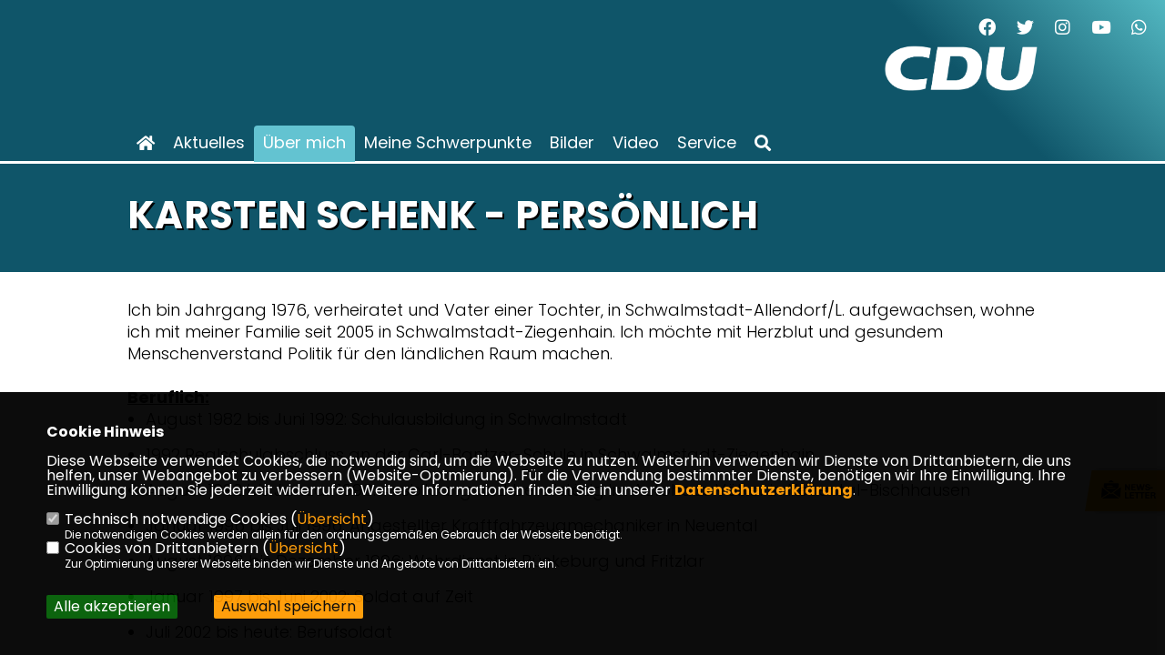

--- FILE ---
content_type: text/html; charset=ISO-8859-1
request_url: https://karsten-schenk.de/Ueber-mich_p_27.html
body_size: 6548
content:
<!DOCTYPE html>


<html lang="de">
<head>
<title>Karsten Schenk - CDU</title>
<meta http-equiv="X-UA-Compatible" content="IE=edge">
		<meta name="viewport" content="width=device-width, initial-scale=1, maximum-scale=1.0, user-scalable=no">
	<meta http-equiv="content-type" content="text/html; charset=iso-8859-1">
<meta http-equiv="Content-Script-Type" content="text/javascript">
<meta http-equiv="Content-Style-Type" content="text/css">
<meta http-equiv="cache-control" content="no-cache">
<meta http-equiv="pragma" content="no-cache">
<meta name="description" content="">
<meta name="author" content="Karsten Schenk">
<meta name="keywords" content="">
<meta name="language" content="de">
<meta property="og:site_name" content="Karsten Schenk" />
<meta property="og:type" content="website" />
<meta property="og:url" content="https://www.karsten-schenk.de/Ueber-mich_p_27.html" />
<meta property="og:title" content="Karsten Schenk - CDU" />
<meta property="og:description" content="" />
<meta property="og:image" content="https://www.karsten-schenk.de/image/ogimage.jpg" />
<meta name="twitter:image" content="https://www.karsten-schenk.de/image/ogimage.jpg" />
<meta data-embetty-server="https://embetty2.sharkness.de">
<script async src="/js/embetty.js"></script>
<meta name="robots" content="index, follow"><link rel="SHORTCUT ICON" type="image/x-icon" href="/image/favicon.ico"><link rel="alternate" type="application/rss+xml" title="Karsten Schenk - CDU RSS-Feed" href="//karsten-schenk.de/rss/rss_feed.php"><script type="text/javascript" src="/functions/tools.js"></script>
<link rel="stylesheet" type="text/css" href="/css/fonts/google/poppins/poppins.css">
<link rel="stylesheet" type="text/css" href="/css/fonts/fontawesome-free-5.13.0-web/css/all.css">
<link rel="stylesheet" type="text/css" href="/css/hessen2023/news-basic.css" media="all">
<link rel="stylesheet" type="text/css" href="/css/hessen2023/style.css?274" media="all">
<link rel="stylesheet" type="text/css" href="/css/fonts/google/Inter/inter.css"><link rel="stylesheet" type="text/css" href="/css/hessen2023/custom_ci.css?839" media="all"><link rel="stylesheet" type="text/css" href="/js/hessen2023/lightbox/css/lightbox.css" media="all">
<link rel="stylesheet" type="text/css" href="/js/glightbox/dist/css/glightbox.css" media="all">

<script type="text/javascript">
/*<![CDATA[*/
/*_scriptCode*/

		/* decrypt helper function */
		function decryptCharcode(n,start,end,offset) {
			n = n + offset;
			if (offset > 0 && n > end) {
				n = start + (n - end - 1);
			} else if (offset < 0 && n < start) {
				n = end - (start - n - 1);
			}
			return String.fromCharCode(n);
		}
		
		/* decrypt string */
		function decryptString(enc,offset) {
			var dec = "";
			var len = enc.length;
			for(var i=0; i < len; i++) {
				var n = enc.charCodeAt(i);
				if (n >= 0x2B && n <= 0x3A) {
					dec += decryptCharcode(n,0x2B,0x3A,offset);	/* 0-9 . , - + / : */
				} else if (n >= 0x40 && n <= 0x5A) {
					dec += decryptCharcode(n,0x40,0x5A,offset);	/* A-Z @ */
				} else if (n >= 0x61 && n <= 0x7A) {
					dec += decryptCharcode(n,0x61,0x7A,offset);	/* a-z */
				} else {
					dec += enc.charAt(i);
				}
			}
			return dec;
		}
		/* decrypt spam-protected emails */
		function linkTo_UnCryptMailto(s) {
			location.href = decryptString(s,3);
		}
		

/*]]>*/
</script>
<link rel="stylesheet" href="/css/jquery-modal/0.9.1/jquery.modal.min.css" />

</head><body>		<header>
						<div class="logoheader">
								<div class="claim"><img src="/image/templates/hessen2023/claim_clean.png">				</div>
				<div class="logo"><a href="/" title="Startseite"><img src="/image/templates/hessen2023/logo_ci.png" alt="Karsten Schenk" title="Karsten Schenk"></a></div>
							</div>
										<div class="webname_mobil">Karsten Schenk</div>
						<div id="sharkmenu">
				<ul>
					<li class="lisocial">
						<div id="social2">
							<a href="https://www.facebook.com/karstenschenkcdu" target="_blank" title="Facebook"><i class="fab fa-facebook" style="font-size:19px"></i></a>							<a href="https://www.twitter.com/karsten76" target="_blank" title="X"><i class="fab fa-twitter" style="font-size:19px"></i></a>														<a href="https://www.instagram.com/karstenschenkcdu" target="_blank" title="Instagram"><i class="fab fa-instagram" style="font-size:19px"></i></a>							<a href="https://www.youtube.com/channel/UCtXblY2Mq_49g-kscOD3KGg/" target="_blank" title="Youtube"><i class="fab fa-youtube" style="font-size:19px"></i></a>																												<a href="https://wa.me/491731749099" target="_blank" title="Karsten Schenk bei Whatsapp"><i class="fab fa-whatsapp" style="font-size:19px"></i></a>																				</div>
					</li>
										<li><a href="/index.html"><i class="fa fa-home"></i></a></li><li class="sub "><a href="#">Aktuelles</a>								<ul><li><a href="/Neuigkeiten_p_22.html"><span class="title">Neuigkeiten</span></a><li><a href="/Termine_p_23.html"><span class="title">Termine</span></a><li><a href="/Archiv_p_24.html"><span class="title">Archiv</span></a></ul></li><li  class="active current"><a href="/Ueber-mich_p_27.html">Über mich</a></li><li ><a href="/Meine-Schwerpunkte_p_41.html">Meine Schwerpunkte</a></li><li ><a href="/Bilder_p_28.html">Bilder</a></li><li class="sub "><a href="#">Video</a>								<ul><li><a href="/CDU-TV-_p_40.html"><span class="title">CDU-TV </span></a></ul></li><li class="sub "><a href="#">Service</a>								<ul><li><a href="https://www.cdu.de/mitglied-werden" target="_blank" title="Mitglied werden">Mitglied werden</a></li><li><a href="/Newsletter-abonnieren_p_30.html"><span class="title">Newsletter abonnieren</span></a></ul></li><li><a href="/?p=suche"><i class="fa fa-search" alt="Inhalte suchen" title="Inhalte suchen"></i></a></li>				</ul>
			</div>
		</header>
		<div id="social">
			<a href="https://www.facebook.com/karstenschenkcdu" target="_blank"><i class="fab fa-facebook" style="font-size:19px"></i></a>			<a href="https://www.twitter.com/karsten76" target="_blank"><i class="fab fa-twitter" style="font-size:19px"></i></a>						<a href="https://www.instagram.com/karstenschenkcdu" target="_blank"><i class="fab fa-instagram" style="font-size:19px"></i></a>			<a href="https://www.youtube.com/channel/UCtXblY2Mq_49g-kscOD3KGg/" target="_blank"><i class="fab fa-youtube" style="font-size:19px"></i></a>												<a href="https://wa.me/491731749099" target="_blank" title="Karsten Schenk bei Whatsapp"><i class="fab fa-whatsapp" style="font-size:19px"></i></a>									
		</div>
														<section id="cseite27" class="section--headline-header">
											<div class="section--headline-header-box"><p class="section--headline-header-title">Karsten Schenk - Persönlich</p></div>
										</section>
									<section id="op304" class="section--text">
		<div class="section--text__copy">
		<p>Ich bin&nbsp;Jahrgang 1976, verheiratet und Vater einer Tochter, in Schwalmstadt-Allendorf/L. aufgewachsen, wohne ich mit meiner Familie seit 2005 in Schwalmstadt-Ziegenhain. Ich m&ouml;chte mit Herzblut und gesundem Menschenverstand Politik f&uuml;r den l&auml;ndlichen Raum machen.</p>

<div>&nbsp;</div>

<div><u><strong>Beruflich:</strong></u>&nbsp;</div>

<ul>
	<li>August 1982 bis Juni 1992: Schulausbildung in Schwalmstadt</li>
	<li>1992 Realschulabschluss an der Carl-Bantzer-Schule in Schwalmstadt-Ziegenhain</li>
	<li>August 1992 bis Januar 1996: Ausbildung und berufst&auml;tig im Autohaus V&ouml;lker in Neuental-Bischhausen</li>
	<li>Januar 1996 bis Juli 1996: Angestellter Kraftfahrzeugmechaniker in Neuental</li>
	<li>August 1996 bis Dezember 1996: Wehrdienst in B&uuml;ckeburg und Fritzlar</li>
	<li>Januar 1997 bis Juni 2002: Soldat auf Zeit</li>
	<li>Juli 2002 bis heute: Berufsoldat</li>
</ul>

<div>
<hr />
<p><u><strong>Eins&auml;tze:</strong></u></p>
</div>

<ul>
	<li>November 2001 bis Februar 2002 SFOR Einsatz in Bosnien-Herzegovina</li>
	<li>August 2002 Hochwasser Einsatz in Sachsen und Sachsen-Anhalt</li>
	<li>August 2013 bis Dezember 2013 ISAF Einsatz in Afghanistan</li>
</ul>

<div>
<hr />
<p><u><strong>Politisch:</strong></u></p>
</div>

<ul>
	<li>1999<strong>&nbsp;</strong>Eintritt in die Junge Union und CDU Schwalmstadt</li>
	<li>1999 bis 2000 Beisitzer im Junge Union Kreisvorstand Schwalm-Eder</li>
	<li>2000 bis 2003 Kreisgesch&auml;ftsf&uuml;hrer der Junge Union Kreisvorstandes Schwalm-Eder</li>
	<li>2001 bis 2018 &nbsp;sowie 2021 bis heute Stadtverordneter der Stadt Schwalmstadt</li>
	<li>2003 bis 2005 Kreisvorsitzender der Jungen Union Schwalm-Eder</li>
	<li>2003 bis 2007 Stadtverbandsvorsitzender der Jungen Union Schwalmstadt</li>
	<li>2003 bis 2009 Stellvertretender Stadtverbandsvorsitzender der CDU Schwalmstadt</li>
	<li>2007 bis 2021 Mitglied im Kreistag Schwalm-Eder</li>
	<li>2009 bis 2015 Stadtverbandsvorsitzender der CDU Schwalmstadt</li>
	<li>2011 bis 2018 Vorsitzender der CDU Fraktion Schwalmstadt&nbsp;</li>
	<li>2011 bis 2021 Ortsvorsteher von Schwalmstadt-Ziegenhain&nbsp;</li>
	<li>2021 bis heute Vorsitzender der CDU Fraktion Schwalmstadt</li>
	<li>2021&nbsp;bis heute&nbsp;Stadtverbandsvorsitzender der CDU Schwalmstadt</li>
	<li>2021 bis heute Kreisbeigeordneter des Schwalm-Eder-Kreises</li>
</ul>

<div>
<hr />&nbsp;&nbsp;<u><strong>Auszeichnungen:</strong></u></div>

<ul>
	<li>Ehrenbrief des Landes Hessen</li>
	<li>Ehrenkreuz der Bundeswehr in Gold</li>
</ul>

<div>&nbsp;</div>
	</div>
</section>		<footer id="gofooter">
			<div class="columns">
				<div>
										<p class="section--footer-social">
						<a href="https://www.facebook.com/karstenschenkcdu" target="_blank" title="Karsten Schenk auf Facebook"><i class="fab fa-facebook" aria-hidden="true" style="color:#FFFFFF; font-size:20px"></i></a>						<a href="https://www.twitter.com/karsten76" target="_blank" title="Karsten Schenk auf Twitter"><i class="fab fa-twitter" aria-hidden="true" style="color:#FFFFFF; font-size:20px"></i></a>												<a href="https://www.instagram.com/karstenschenkcdu" target="_blank" title="Karsten Schenk auf Instagram"><i class="fab fa-instagram" aria-hidden="true" style="color:#FFFFFF; font-size:20px"></i></a>						<a href="https://www.youtube.com/channel/UCtXblY2Mq_49g-kscOD3KGg/" target="_blank" title="Karsten Schenk auf Youtube"><i class="fab fa-youtube" aria-hidden="true" style="color:#FFFFFF; font-size:20px"></i></a>																		<a href="https://wa.me/491731749099" target="_blank" title="Karsten Schenk bei Whatsapp"><i class="fab fa-whatsapp" aria-hidden="true" style="color:#FFFFFF; font-size:20px"></i></a>																	</p>
					<ul class="section--footer-menu">
						<li><a href="/impressum" title="Impressum">Impressum</a></li>
						<li><a href="/datenschutz" title="Datenschutz">Datenschutz</a></li>
						<li><a href="/kontakt" title="Kontakt">Kontakt</a></li>					</ul>
				</div>
								<div style="margin: 0 5%">
					<div class="footer_link"><div class="footer_bezeichnung"><a href="https://www.cdu.de/" target="_blank">CDU Deutschlands</a></div></div><div class="footer_link"><div class="footer_bezeichnung"><a href="https://www.cduinhessen.de/" target="_blank">CDU Hessen</a></div></div><div class="footer_link"><div class="footer_bezeichnung"><a href="https://www.cdu-schwalm-eder.de/" target="_blank">CDU Schwalm-Eder</a></div></div>				</div>
								<div>
					<div class="footer_link"><div class="footer_bezeichnung"><a href="https://www.cdu-schwalmstadt.de/" target="_blank">CDU Schwalmstadt</a></div></div><div class="footer_link"><div class="footer_bezeichnung"><a href="https://www.christin-ziegler.de" target="_blank">Christin Ziegler, MdL</a></div></div><div class="footer_link"><div class="footer_bezeichnung"><a href="https://www.dominik-leyh.de" target="_blank">Dominik Leyh, MdL</a></div></div>				</div>
							</div>
			<div class="section--footer-copyright">
				<p>&copy;2026 Karsten Schenk | Alle Rechte vorbehalten.</p>
				<a href="https://www.sharkness.de" target="_blank"><span>Realisation: Sharkness Media GmbH & Co. KG</span></a>
			</div>
			<div id="totop"></div>
		</footer>
				<div id="newsletter" class="section--newsletter">							<div class="section--newsletter-form" data-url="/recaptcha.json?tx__%5Baction%5D=newsletter&amp;tx__%5Bcontroller%5D=Recaptcha&amp;cHash=4a4b5502adf6273a9ce7a7396d5cfd19" data-privacy="privacy_p" data-recaptcha="recaptcha_p" data-sitekey="" data-errorcaptcha="Der Captcha wurde nicht korrekt eingegeben." data-errorprivacy="Sie müssen die Datenschutzbedingungen akzeptieren." data-erroremail="Bitte Prüfen Sie die E-Mail Adresse.">
								<p class="section--newsletter__copy">Unser Newsletter</p>
																<form action="/index.php#nlpos" method="POST">
									<input type="hidden" name="step" value="1">
									<input type="hidden" name="action" value="hessen2023newsletter">
									<div class="form_start_newsletter_zeile">
										<div class="label"></div>
										<div class="field">
											<input type="radio" name="newsletter[anrede]" value="Herr"> Herr
											<input type="radio" name="newsletter[anrede]" value="Frau"> Frau
										</div>
									</div>
									<input type="text" class="small" name="newsletter[vorname]" size="25" placeholder="Vorname" />
									<input type="text" class="small" name="newsletter[nachname]" size="25" placeholder="Nachname" />
									<input type="text" class="small" name="newsletter[email]" size="25" placeholder="E-Mail Adresse *" />
									<div class="form_start_newsletter_zeile">
										<div class="label"></div>
										<div class="field">
											<input type="checkbox" name="newsletter[einok]" value="1"> <strong><a href="#" onclick="$('.einwilligungserklaerung').toggle(400); return false;"><span class="einwilligunglabel" style="text-decoration: none;">Einwilligungserklärung</span></a></strong>
											<div class="einwilligungserklaerung" style="display: none; width:100%; margin-top: 20px;">
												Ich willige ein, dass die vorstehenden Daten für den Versand des Allgemeinen Newsletters gemäß der Datenschutzgrundverordnung (DS-GVO) verarbeitet werden. 
												Sofern sich aus meinen oben aufgeführten Daten Hinweise auf meine ethnische Herkunft, Religion, politische Einstellung oder Gesundheit ergeben, bezieht sich meine Einwilligung auch auf diese Angaben.<br> 
												Meine Einwilligung in den Versand ist jederzeit widerruflich an die im Impressum angegebenen Kontaktdaten. Der Newsletter-Versand erfolgt entsprechend der <a href="/datenschutz" target="_blank">Datenschutzerklärung</a> für den Newsletterversand.<br><br>
												* Die Angabe Ihres Namens ist freiwillig und dient ausschließlich dazu, Sie im Newsletter persönlich ansprechen zu können.
											</div>
										</div>
									</div>
									<div class="form_start_newsletter_zeile"><div class="label"></div><div class="field"><input type="checkbox" name="newsletter[agbok]" value="1"> <span class="datenschutzerklaerung"><strong>Datenschutzerklärung</strong></span><br>Hiermit berechtige ich die Betreiber dieser Webseite zur Nutzung der Daten im Sinn der nachfolgenden <a href="/datenschutz" target="_blank">Datenschutzerklärung.*</a></div></div>
									<div style="float:left; width:100%">
										<div class="frc-captcha" data-sitekey="FCMTV87LKSJNGJCU" data-lang="de"></div>
									</div>
									<input type="submit" value="Anmelden" class="button button-blue button-small newsletter_abonnieren2" name="abonnieren">
									<p class="section--newsletter-required">* Pflichtfeld!</p>
								</form>
								<div id="form_start_newsletter_hinweis2"></div>
								<p class="section--newsletter-social">
									<a href="https://www.facebook.com/karstenschenkcdu" target="_blank" class="icon-facebook"></a>									<a href="https://www.twitter.com/karsten76" target="_blank" class="icon-twitter"></a>																		<a href="https://www.instagram.com/karstenschenkcdu" target="_blank" class="icon-instagram"></a>																																							
								</p>
							</div>
																					<div id="newsletter-close"><span></span><span></span></div>
		</div>
		<div id="newsletter-toggle"></div>
				<script type="text/javascript" src="/js/hessen2023/jquery-3.7.1.min.js"></script>
		<script type="text/javascript" async src="/js/hessen2023/jquery.form.min.js"></script>
		<script type="text/javascript" async src="/js/hessen2023/lightbox/js/lightbox.js"></script>
		<script type="text/javascript" src="/js/glightbox/dist/js/glightbox.min.js"></script>
				<script type="text/javascript" src="/image/slider_dauer_90.js?4102"></script>
		<script type="text/javascript" src="/js/hessen2023/scripts.js?6902"></script>
		<script type="text/javascript" src="/js/isotope.js"></script>
		<script type="text/javascript" src="/js/imagesloaded.pkgd.min.js"></script>
				<script type="module" src="/js/FriendlyCaptcha/widget.module.min.js" async defer></script>
		<script nomodule src="/js/FriendlyCaptcha/widget.min.js" async defer></script>
		<script type="text/javascript" src="/js/hessen2023/custom.js"></script>		
			<script>
				$(document).ready(function(){
			$('#ncd').click(function() { if($(this).is(':checked')){ $('.cok').prop('checked',true); } else { $('.cok').prop('checked',false); } });
			$('#cookie-rebutton').click(function() { $(this).hide(); $('#cookie-disclaimer').show(); });
			$('#cookieclose').click(function() { setCookie ('cookiehinweis1','1',60); checkCookie(1); });
			$('#cookieall').click(function() { setCookie ('cookiehinweis1','2',60); checkCookie(2); $('.cok').each(function() { $(this).prop("checked", true); }); });
			$('#cookieno').click(function()  { setCookie ('cookiehinweis1','3',60); checkCookie(3); });
			$('#cookiesel').click(function() {
				var dcookies = ''; var i = 0;
				$('.cok').each(function() {
					if($(this).is(':checked')){
						if (i>0) { dcookies = dcookies+',';}
						dcookies = dcookies+$(this).attr('idc');
						i++;
					}
				});
				setCookie ('cookiehinweis1','4',60);
				setCookie ('cookiedritt',dcookies,60);
				checkCookie(4);
			});
			checkCookie(0);
		});
			</script>
	<div id="cookie-disclaimer" style="display: none;">
		<style> 
			#cookie-disclaimer{ display:none;position:fixed;padding:10px 0; max-height:100%; overflow:auto; bottom:0;width:100%;z-index:100000;background-color:#000000;opacity:0.95;-moz-opacity:0.95;-ms-filter:"progid:DXImageTransform.Microsoft.Alpha(Opacity=95)";filter:alpha(opacity=90) }
			#cookie-disclaimer-content{ padding:2%;width:96%;margin-left:auto;margin-right:auto;text-align:left;color:#FFFFFF; font-size: 16px; }
			#cookie-disclaimer-content a { font-weight:bold;color:#FF9900 !important; text-decoration: none; }
			.btn_cookieall { float:left; background: #005c02; color: #FFFFFF; border-radius:2px; padding: 5px 8px; margin: -3px 10px 0px 0px; cursor:pointer; }
			.btn_cookieno  { display:none;float:left; background: #CCCCCC; color: #000000; border-radius:2px; padding: 5px 8px; margin: -3px 10px 0px 30px; cursor:pointer; }
			.btn_cookiesel { float:left; background:#FF9900; color: #000000; border-radius:2px; padding: 5px 8px; margin: -3px 10px 0px 30px; cursor:pointer; }
			
			@media all and (max-width: 1355px){
				#cookie-disclaimer-content{ font-size:16px; }
			}
			@media all and (max-width: 800px){
				.btn_cookieall { font-size:12px; float:left; background: #005c02; color: #FFFFFF; border-radius:2px; padding: 5px 8px; margin: -3px 10px 0px 0px; cursor:pointer; }
				.btn_cookieno  { font-size:12px; display:none;float:left; background: #CCCCCC; color: #000000; border-radius:2px; padding: 5px 8px; margin: -3px 10px 0px 30px; cursor:pointer; }
				.btn_cookiesel { font-size:12px; float:left; background:#FF9900; color: #000000; border-radius:2px; padding: 5px 8px; margin: -3px 10px 0px 30px; cursor:pointer; }
			}
		</style>
		<div id="cookie-disclaimer-content"><strong>Cookie Hinweis</strong><br /><br />Diese Webseite verwendet Cookies, die notwendig sind, um die Webseite zu nutzen. Weiterhin verwenden wir Dienste von Drittanbietern, die uns helfen, unser Webangebot zu verbessern (Website-Optmierung). F&uuml;r die Verwendung bestimmter Dienste, ben&ouml;tigen wir Ihre Einwilligung. Ihre Einwilligung k&ouml;nnen Sie jederzeit widerrufen. Weitere Informationen finden Sie in unserer <a href="/datenschutz">Datenschutzerkl&auml;rung</a>.			<br><br>
			<div style="float:left; width:100%;">
				<div style="width:20px;float:left;"><input type="checkbox" name="nc" id="nc" checked disabled readonly></div>
				<div style="float:left;width:90%;font-size:16px;">
					Technisch notwendige Cookies (<span onclick="$('#ncc').toggle('slow');" style="cursor:pointer; color:#FF9900">Übersicht</span>)<br>
					<span style="font-size:12px">Die notwendigen Cookies werden allein für den ordnungsgemäßen Gebrauch der Webseite benötigt. </span>
					<div id="ncc" style="display: none; padding: 20px 0px">
						<div style="float:left; width:100%;">
							<div style="width:20px;float:left;"><input type="checkbox" name="nc1" id="nc1" checked disabled readonly></div>
							<div style="float:left;">
								Javascipt<br>
								<span style="font-size:12px">Dieser Cookie (PHPSESSION) wird gesetzt, ob zu prüfen, ob Cookies generell verwendet werden können und speichert dies in einer eindeutigen ID.</span>
							</div>
						</div>
						<div style="float:left; width:100%;">
							<div style="width:20px;float:left;"><input type="checkbox" name="nc1" id="nc1" checked disabled readonly></div>
							<div style="float:left;">
								Cookie-Verwaltung<br>
								<span style="font-size:12px">Diese Cookies ("cookiehinweis1","cookiedritt") speichert Ihre gewählte Einstellungen zum Cookie-Management.</span>
							</div>
						</div>
					</div>
				</div>
			</div>			<div style="float:left; width:100%;">
				<div style="width:20px;float:left;"><input type="checkbox" name="ncd" id="ncd" class="dritt"></div>
				<div style="float:left;font-size:16px;width:90%">
					Cookies von Drittanbietern (<span onclick="$('#ncc2').toggle('slow');" style="cursor:pointer; color:#FF9900">Übersicht</span>)<br>
					<span style="font-size:12px">Zur Optimierung unserer Webseite binden wir Dienste und Angebote von Drittanbietern ein.</span>
					<div id="ncc2" style="display: none; padding: 20px 0px;  ">																																															<div style="float:left; width:100%;margin-bottom:10px;">
									<div style="width:20px;float:left;">
										<input type="checkbox"  name="nc2_22" id="nc2_22" class="cok" idc="22">
									</div>
									<div style="float:left; width:95%;">
										Twitter<br><span style="font-size:12px"></span>
									</div>
								</div>
																												<div style="float:left; width:100%;margin-bottom:10px;">
									<div style="width:20px;float:left;">
										<input type="checkbox"  name="nc2_24" id="nc2_24" class="cok" idc="24">
									</div>
									<div style="float:left; width:95%;">
										Instagram<br><span style="font-size:12px"></span>
									</div>
								</div>
																																									<div style="float:left; width:100%;margin-bottom:10px;">
									<div style="width:20px;float:left;">
										<input type="checkbox"  name="nc2_26" id="nc2_26" class="cok" idc="26">
									</div>
									<div style="float:left; width:95%;">
										Pinterest<br><span style="font-size:12px"></span>
									</div>
								</div>
																																																																																<div style="float:left; width:100%;margin-bottom:10px;">
									<div style="width:20px;float:left;">
										<input type="checkbox"  name="nc2_32" id="nc2_32" class="cok" idc="32">
									</div>
									<div style="float:left; width:95%;">
										Google Maps<br><span style="font-size:12px">Google Maps dient der Veranstaltungsplanung und der Erleichterung der Kontaktaufnahme.<br>Ich akzeptiere die Einbindung von Google Maps.</span>
									</div>
								</div>
																																									<div style="float:left; width:100%;margin-bottom:10px;">
									<div style="width:20px;float:left;">
										<input type="checkbox"  name="nc2_37" id="nc2_37" class="cok" idc="37">
									</div>
									<div style="float:left; width:95%;">
										AddThis-Bookmarking<br><span style="font-size:12px">AddThis hilft uns unsere Inhalte in sozialen Netzwerken zu teilen und eine Auswertung der sozialen Kanäle vorzunehmen.</span>
									</div>
								</div>
																																																																																																							</div>			
				</div>
			</div>
						<div style="float:left; width:100%;padding:30px 0;">
								<div id="cookieall" class="btn_cookieall">Alle akzeptieren</div>
				<div id="cookieno" class="btn_cookieno">Alle ablehnen</div>
				<div id="cookiesel" class="btn_cookiesel">Auswahl speichern</div>
							</div>
		</div>
	</div>
	<div id="cookie-content" style="display: none;"></div>
	<div id="cookie-rebutton" style="display:none;cursor:pointer;font-size:10px; position:fixed;left:0; bottom:0;padding: 0 2px;color:#FFFFFF; z-index:100000;background-color:#000000;opacity:0.9;-moz-opacity:0.9;-ms-filter:'progid:DXImageTransform.Microsoft.Alpha(Opacity=90)';filter:alpha(opacity=90)">Cookie-Einstellungen</div>
	</body>
</html>


--- FILE ---
content_type: image/svg+xml
request_url: https://karsten-schenk.de/image/templates/berlin2020/icon-twitter.svg
body_size: 566
content:
<svg xmlns="http://www.w3.org/2000/svg" width="32.158" height="26.31" viewBox="0 0 32.158 26.31">
  <path d="M32.158,3.115a13.094,13.094,0,0,1-3.79,1.045A6.652,6.652,0,0,0,31.27.485,13.154,13.154,0,0,1,27.08,2.1,6.593,6.593,0,0,0,15.666,6.642a6.674,6.674,0,0,0,.172,1.514,18.687,18.687,0,0,1-13.6-6.941A6.679,6.679,0,0,0,4.28,10.083a6.518,6.518,0,0,1-2.988-.832c0,.028,0,.056,0,.084a6.635,6.635,0,0,0,5.293,6.512,6.58,6.58,0,0,1-2.979.115,6.61,6.61,0,0,0,6.163,4.613,13.181,13.181,0,0,1-8.195,2.843A13.2,13.2,0,0,1,0,23.326,18.571,18.571,0,0,0,10.113,26.31c12.135,0,18.772-10.121,18.772-18.9,0-.288-.006-.575-.019-.859a13.429,13.429,0,0,0,3.293-3.438Z" fill="#fff"/>
</svg>
